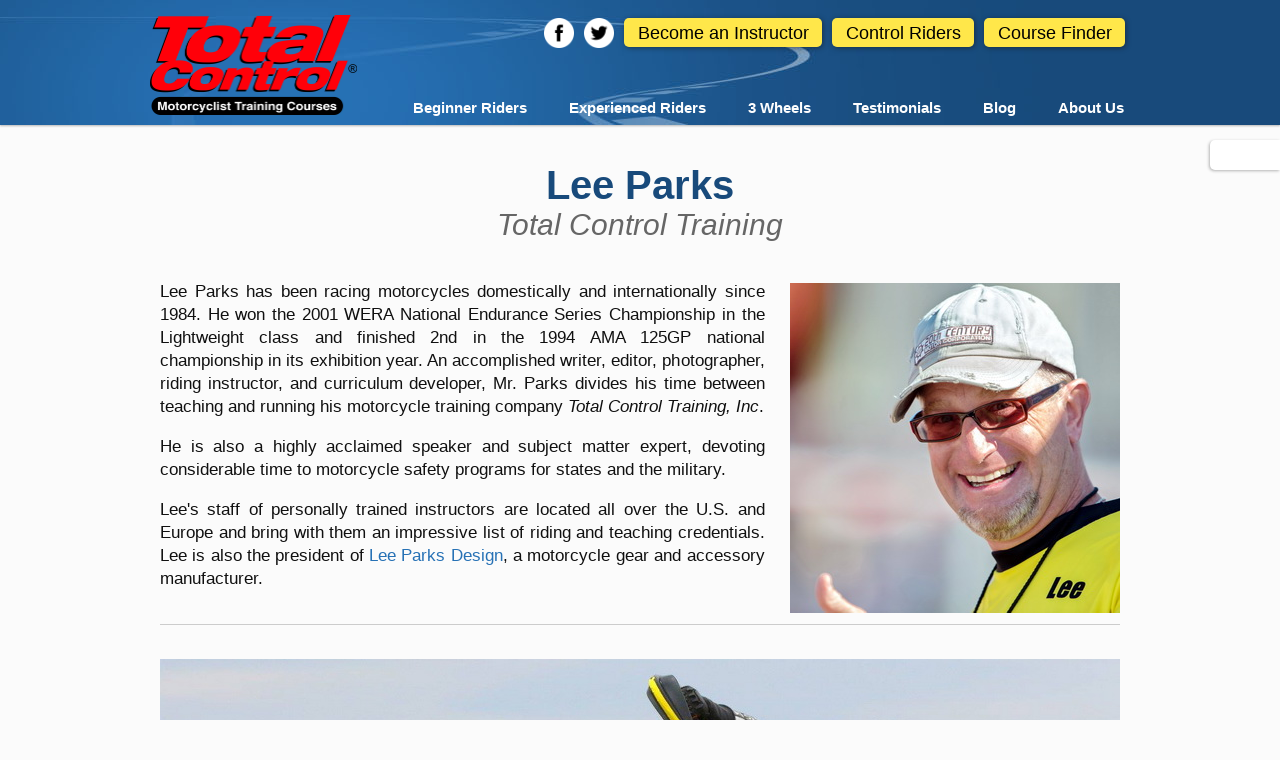

--- FILE ---
content_type: text/html
request_url: https://www.totalcontroltraining.net/about/lee-parks
body_size: 4751
content:




<!DOCTYPE html>
<html lang="en">

  <head>
    <!-- TNG PRODUCTION w160 l161 -->

<meta charset="ISO-8859-1"> 
<meta name="title" content="Lee Parks | Total Control Training" />
<meta name="keywords" content="Motorcycle Training,Victorville,California,California,92395,motorcycle training,riding course,riding school,motorcycle instructor,motorcycle coach,advanced riding clinic,basic riding course,lee parks,cmsp,pmsp,Victorville CA" />
<meta property="og:url" content="https://www.totalcontroltraining.net/about/lee-parks" />
<meta property="og:type" content="website" />
<meta property="og:title" content="Lee Parks | Total Control Training" />
<meta property="og:description" content="" />
<meta property="og:image" content="https://www.totalcontroltraining.net/images/public/share_thumb.jpg" />
<meta property="fb:app_id" content="207608549969457" />
<link rel="canonical" href="https://www.totalcontroltraining.net/about/lee-parks" />
<link rel="alternate" media="only screen and (max-width: 640px)" href="https://m.totalcontroltraining.net/about/lee-parks" />
<link rel="alternate" media="handheld" href="https://m.totalcontroltraining.net/about/lee-parks" />
<meta name="viewport" content="width=device-width, initial-scale=1" />
<link rel="image_src" href="https://www.totalcontroltraining.net/images/public/share_thumb.jpg" type="image/jpeg" />
<link rel="stylesheet" href="https://www.tngplatform.com/css/classes_tng.css" type="text/css" />
<link rel="stylesheet" href="https://www.tngplatform.com/css/jquery-ui/jquery-ui.css" type="text/css" />
<link rel="stylesheet" href="https://www.tngplatform.com/css/jquery.fancybox.css" type="text/css" />
<link rel="stylesheet" href="https://www.tngplatform.com/css/animate.css" type="text/css" />
<link rel="stylesheet" href="https://www.totalcontroltraining.net/css/elements.css" type="text/css" />
<link rel="stylesheet" href="https://www.totalcontroltraining.net/css/structure.css" type="text/css" />
<link rel="stylesheet" href="https://www.totalcontroltraining.net/css/head_navigation.css" type="text/css" />
<link rel="stylesheet" href="https://www.totalcontroltraining.net/css/classes.css" type="text/css" />
<script type="text/javascript" src="https://www.tngplatform.com/js/tng_essentials.js"></script>
<script type="text/javascript" src="https://www.tngplatform.com/js/jquery.superfish.min.js"></script>
<script type="text/javascript" src="https://www.tngplatform.com/js/fancybox/jquery.fancybox.min.js"></script>
<script type="text/javascript" src="https://www.tngplatform.com/js/jquery.lazyload.min.js"></script>
<script type="text/javascript" src="https://www.tngplatform.com/js/jquery.easing.js"></script>
<script type="text/javascript" src="https://www.tngplatform.com/js/jquery.mousewheel.js"></script>
<script type="text/javascript" src="//use.typekit.net/qxx0rtg.js"></script>
<script type="text/javascript">try{Typekit.load();}catch(e){}</script>

    <!-- Global site tag (gtag.js) - Google Analytics -->
    <script async src="https://www.googletagmanager.com/gtag/js?id=G-83J4Q82WEN"></script>
    <script>
      window.dataLayer = window.dataLayer || [];
      function gtag(){dataLayer.push(arguments);}
      gtag('js', new Date());

      gtag('config', 'G-83J4Q82WEN');

      var trackOutboundLink = function(url) {
        gtag('event', 'click', {
          'event_category': 'outbound',
          'event_label': url,
          'transport_type': 'beacon',
          'event_callback': function(){document.location = url;}
        });
      }
    </script>
  <title>Lee Parks | Total Control Training</title>

<script>
  jQuery(document).ready(function() {
  	$(".fancyPop").fancybox({
  		type: 'iframe',
      keyboard: true,
      keys: {
        close  : [27]  
      },
      clickSlide: false,
      clickOutside: false
  	});
  });
  
  jQuery(document).ready(function() {
  	$(".fancyPopRefresh").fancybox({
  		type: 'iframe',
      keyboard: true,
      keys: {
        close  : [27]  
      },
      clickSlide: false,
      clickOutside: false,
      afterClose: function () {
        parent.location.reload();
      }   
  	});
  });
</script>


<script type="text/javascript">
$(document).ready(function() {
  $('[data-fancybox="gallery"]').fancybox({
    loop: false,
    keyboard: true,
    infobar: true,
    buttons: [
      "close"
    ],
  });
});

$(function() {
   $("img.lazy").lazyload({
       effect : "fadeIn"
   });
});
</script>   
  </head>

  <body>
    

<script>
$(function(){$('#headerBar').data('size','big');});
$(document).scroll(function(){
  var $container = $('#headerBar');
  var $logo = $('#headerLogo');
  var $nav = $('#headerNav');
  var $buttons = $('#headerButtons');
  if ($(document).scrollTop() > 40) {
    if ($container.data('size') == 'big') {
      $container.data('size','small').stop().switchClass( "deployed", "minimal", 300, "easeInOutQuad" );
      $logo.switchClass( "deployed", "minimal", 300, "easeInOutQuad" );
      $nav.switchClass( "deployed", "minimal", 300, "easeInOutQuad" );
      $buttons.switchClass( "deployed", "minimal", 300, "easeInOutQuad" );
    }
  } else {
    if ($container.data('size') == 'small') {
      $container.data('size','big').stop().switchClass( "minimal", "deployed", 140, "easeInOutQuad" );
      $logo.switchClass( "minimal", "deployed", 140, "easeInOutQuad" );
      $nav.switchClass( "minimal", "deployed", 140, "easeInOutQuad" );
      $buttons.switchClass( "minimal", "deployed", 140, "easeInOutQuad" );
    }
  }
});
</script>

<table id="mainStructure">
  <tr>
    <td id="mainStructureTop">
      <div id="headerContainer">

        <div id="headerBar" class="deployed">
          <div class="pageWide relative">
            <a href="/"><img src="/images/structure/logo.png" id="headerLogo" class="deployed" /></a>
            <div id="headerButtons" class="deployed">
              <a href="https://www.facebook.com/TotalControlTraining/" target="_blank" rel="nofollow"><img src="/images/assets/sm_facebook.png" class="socialIcon" /></a>
              <a href="https://twitter.com/TotalControlARC" target="_blank" rel="nofollow"><img src="/images/assets/sm_twitter.png" class="socialIcon" /></a>
              <a href="/careers" class="easeButton">Become an Instructor</a>
              <a href="/control-riders" class="easeButton" style="margin-left: 5px;">Control Riders</a>
              <a href="/schedule" class="easeButton" style="margin-left: 5px;">Course Finder</a>
            </div>
            <div id="headerNav" class="deployed">
<script>
		$(document).ready(function(){
			var example = $('#sf-navigation').superfish({
				speed: 'fast',
				animation:   {opacity:'show',height:'show'},
        delay: 100
			});
		});
</script>

<nav>
<div class="wrapper">
  <ul class="sf-menu" id="sf-navigation">



    <li>
      <a>Beginner Riders</a>
      <ul>
        <li><a href="/riding-courses/beginner-riding-clinic">Beginner Riding Clinic</a></li>
        <li><a href="/riding-courses/3-wheel-riding-clinic">3 Wheel Riding Clinic</a></li>
        <li><a href="/riding-courses/introduction-to-riding">Introduction to Riding</a></li>
      </ul>
    </li>



    <li>
      <a>Experienced Riders</a>
      <ul>
        <li><a href="/riding-courses/intermediate-riding-clinic">Intermediate Riding Clinic</a></li>
        <li><a href="/riding-courses/advanced-riding-clinic">Advanced Riding Clinic</a></li>
        <li><a href="/riding-courses/advanced-riding-clinic-level-2">Advanced Riding Clinic, Level 2</a></li>
        <li><a href="/riding-courses/track-advanced-clinic">Track Advanced Riding Clinic</a></li>
        <!--li><a href="/riding-courses/track-clinic">Track Clinic</a></li-->
        <li><a href="/riding-courses/advanced-motor-school-law-enforcement">Advanced Motor School (for Law Enforcement)</a></li>
        <li><a href="/riding-courses/faq">FAQ</a></li>
      </ul>
    </li>


    <li>
      <a>3 Wheels</a>
      <ul>
        <li><a href="/riding-courses/3-wheel-riding-clinic">3 Wheel Riding Clinic</a></li>
        <li><a href="/riding-courses/3-wheel-track-clinic">3 Wheel Track Clinic</a></li>
      </ul>
    </li>


    <li>
      <a href="/reviews">Testimonials</a>
    </li>


        <li>
      <a href="/blog">Blog</a>
    </li>
    

    <li>
      <a href="/about">About Us</a>
      <ul>
        <li><a href="/about/lee-parks">Mr. Lee Parks</a></li>
        <li><a href="/about/our-team">Our Team</a></li>
        <li><a href="/careers">Careers</a></li>
        <li><a href="/control-riders">Control Riders</a></li>
        <li><a href="/about/the-book">The Book</a></li>
      </ul>
    </li>


  </ul>
</div>
</nav>
</div>
          </div>
        </div>


        



<div id="headerLikes">
  <div class="fb-like" data-href="https://www.facebook.com/TotalControlTraining/" data-send="false" data-action="like" data-layout="box_count" data-width="55" data-show-faces="false" data-colorscheme="light" data-share="false" ></div>
</div>

      </div>
    </td>
  </tr>

  <tr>
    <td id="mainStructureMiddle">
      <div id="contents">


    





<div class="pageWide">
  <div class="cols1_1">
    <h1 class="pageTitle">Lee Parks</h1>
    <h2 class="pageSubtitle">Total Control Training</h2>

    <img src="/images/instructor-01_resize.jpg" class="inlineRight">

    <p>Lee Parks has been racing motorcycles domestically and internationally since 1984. He won the 2001 WERA National Endurance Series Championship in the Lightweight class and finished 2nd in the 1994 AMA 125GP national championship in its exhibition year. An accomplished writer, editor, photographer, riding instructor, and curriculum developer, Mr. Parks divides his time between teaching and running his motorcycle training company <i>Total Control Training, Inc</i>.</p> 

    <p>He is also a highly acclaimed speaker and subject matter expert, devoting considerable time to motorcycle safety programs for states and the military.</p>

    <p>Lee's staff of personally trained instructors are located all over the U.S. and Europe and bring with them an impressive list of riding and teaching credentials. Lee is also the president of <a href="http://leeparksdesign.com/">Lee Parks Design</a>, a motorcycle gear and accessory manufacturer.</p>

  
      <hr />
      <img src="/images/lee_triumph.jpg">
  
  </div>


</div>
    


      </div>
    </td>
  </tr>

  <tr>
    <td id="mainStructureBottom">


      <div class="screenWide">
        <div class="pageWide">

          <div class="cols1_1" id="sponsors">
            <table>
              <tr>
                <td><a href="http://leeparksdesign.com/" target="_blank" rel="nofollow"><img src="/images/logo_leeparksdesign.png" /></a></td>
                <td><a href="http://www.racetech.com/" target="_blank" rel="nofollow"><img src="/images/logo_racetech.png" /></a></td>
                <td><a href="https://www.511tactical.com/" target="_blank" rel="nofollow"><img src="/images/logo_511tactical.png" style="width: 120px;"/></a></td>
                <td><a href="https://www.condor-lift.com/" target="_blank" rel="nofollow"><img src="/images/logo_condor.png" /></a></td>
              </tr>
              <tr>
                <td><a href="http://gbrakes.com/" target="_blank" rel="nofollow"><img src="/images/logo_gbrakes.png" /></a></td>
                <td><a href="https://russbrown.com/" target="_blank" rel="nofollow"><img src="/images/logo_russbrown.png" /></a></td>
                <td><a href="https://www.clearwaterlights.com/" target="_blank" rel="nofollow"><img src="/images/logo_clearwater.png" /></a></td>
                <td><a href="http://techspec-usa.com/" target="_blank" rel="nofollow"><img src="/images/logo_techspec.png" /></a></td>
              </tr>
              
              <tr>
                <td><a href="https://www.6dhelmets.com/" target="_blank" rel="nofollow"><img src="/images/logo_6dhelmets.png" style="width: 120px;" /></a></td>
                <td><a href="https://www.alpinestars.com/" target="_blank" rel="nofollow"><img src="/images/logo_alpinestars.png" /></a></td>
                <td><a href="https://www.cyclegear.com/" target="_blank" rel="nofollow"><img src="/images/logo_cyclegear.png" /></a></td>
                <td><a href="https://www.indieridgeusa.com/" target="_blank" rel="nofollow"><img src="/images/logo_indieridge.png" style="width: 120px;" /></a></td>
              </tr>
              
              <tr>
                <td><a href="https://www.klim.com/" target="_blank" rel="nofollow"><img src="/images/logo_klim.png" /></a></td>
                <td><a href="https://kytamericas.com/" target="_blank" rel="nofollow"><img src="/images/logo_kyt.png" /></a></td>
                <td><a href="https://mithosracing.com/" target="_blank" rel="nofollow"><img src="/images/logo_mithos.png" /></a></td>
                <td></td>
              </tr>

            </table>

          </div>

          <div class="cols3_1">
            <img src="/images/structure/logo_white.png" id="logo"/>
          </div>

          <div class="cols3_2">
            <ul id="footerNavigation">
              <li><a href="/riding-courses/beginner-riding-clinic">For New Riders</a></li>
              <li><a href="/riding-courses/experienced-riders">For Experienced Riders</a></li>
              <li><a href="/control-riders">Control Riders</a></li>
              <li><a href="/schedule">Schedule</a></li>
              <li><a href="/careers">Careers</a></li>
              <li><a href="/contact">Contact Us</a></li>
            </ul>


          </div>
          <div class="cols3_3 left">

            <div style="margin-top: 20px; border-left: 1px solid #FFF;">

              

  <div id="footerAddress" class="vcard">
  
<div class="contact_name fn org"><b>Total Control Training, Inc.</b></div><div class="contact_address adr"><span class="street-address">12520 Business Center Dr Suite C</span><br /><span class="locality">Victorville</span>, <span class="region" title="California">California</span> <span class="postal-code">92395</span></div><a class="contact_url url" href="http://www.totalcontroltraining.net/">www.totalcontroltraining.net</a>  
  </div>



              <!-- Begin Mailchimp Signup Form -->
              <link href="//cdn-images.mailchimp.com/embedcode/slim-10_7.css" rel="stylesheet" type="text/css">
              <style type="text/css">
              #mc_embed_signup{background:#fff; clear:left; font:14px Helvetica,Arial,sans-serif; }
              /* Add your own Mailchimp form style overrides in your site stylesheet or in this style block.
                We recommend moving this block and the preceding CSS link to the HEAD of your HTML file. */
              </style>
              <div id="mc_embed_signup">
              <form action="https://totalcontroltraining.us1.list-manage.com/subscribe/post?u=e431868a7ae77b01a798b213c&id=c36d3acdb6" method="post" id="mc-embedded-subscribe-form" name="mc-embedded-subscribe-form" class="validate" style="background: var(--footerBg); padding:10px 0 0 40px;" target="_blank" novalidate>
                  <div id="mc_embed_signup_scroll">
              <label for="mce-EMAIL" class="noPaddingLeft">Subscribe to our mailing list</label>
              <input type="email" value="" name="EMAIL" class="email" id="mce-EMAIL" placeholder="email address" required>
                  <!-- real people should not fill this in and expect good things - do not remove this or risk form bot signups-->
                  <div style="position: absolute; left: -5000px;" aria-hidden="true"><input type="text" name="b_e431868a7ae77b01a798b213c_c36d3acdb6" tabindex="-1" value=""></div>
                  <div class="clear"><input type="submit" value="Subscribe" name="subscribe" id="mc-embedded-subscribe" class="button"></div>
                  </div>
              </form>
              </div>

              <!--End mc_embed_signup -->

            </div>


          </div>
        </div>
      </div>


      <div class="pageWide center">
          <div id="loginBar">
    <a rel="nofollow" href="/login?redirect=L2luZm8vbG9naW4tcmVkaXJlY3Q=">Dashboard</a>    <div><a href="https://rems.msi5.com/Instructor-zone-ui/production/login/TCONTROL" rel="nofollow" target="_blank">Instructor Zone</a></div>
  </div>

        <div id="copyright">
          &copy;2026, Total Control Training  - Victorville, California. Online presence management by <a href="http://www.ovalmint.com">Ovalmint</a>
        </div>
      </div>

    </td>
  </tr>

</table>

      <div id="fb-root"></div>
  <script async defer crossorigin="anonymous" src="https://connect.facebook.net/en_US/sdk.js#xfbml=1&version=v8.0&appId=207608549969457" nonce="QsWecbNu"></script>



  </body>

</html>


--- FILE ---
content_type: text/css
request_url: https://www.totalcontroltraining.net/css/elements.css
body_size: 965
content:
*{
  margin: 0;
  padding: 0;
  border: 0;
  outline:0;
  box-sizing: border-box;
}

html,body{
  height: 100%;
}

:root {
  --stageBg: #FBFBFB;
  --headerBg: #184A7B;
  --footerBg: #143B62;
  --bodyBar1Bg: #1B588E;
  --bodyBar2Bg: #666;
  --bodyBar3Bg: #ddd;
  --pageTitle: #184A7B;
  --pageSubtitle: #666;
  --hTitles: #184A7B;
  --bodyText: #101010;
  --lightText: #888;
  --link: #EC1C24;
  --bodyLink: #2671B5;
  --button: #000;
  --buttonBg: #FFE74A;
  --buttonHover: #fff;
  --buttonHoverBg: #FF4047;
  --navItem: #FEFEFE;
  --navItemBg: #444;
  --navItemHover: #FFE74A;
  --navItemHoverBg: #999;
  --navSubitem: #FFF;
  --navSubitemBg: #184A7B;
  --navSubitemHover: #FFE74A;
  --navSubitemHoverBg: #1B588E;
}

body{
  color: var(--bodyText);
  font-size: 17px;
  font-family: helvetica, arial;
  cursor: default;
  background-color: var(--stageBg);
  font-weight: 300;
}

p{
  margin-bottom: 1em;
  line-height: 1.4em;
  text-align: justify;
}

a{
  text-decoration: none;
  color: var(--link);
}

a:hover{
  text-decoration: none;
}

p a{
  text-decoration: none;
  color: var(--bodyLink);
}

p a:hover{
  text-decoration: underline;
}

b, strong {
  font-weight: 700;  
}

hr {
	height: 1px;
	background-color: #ccc;
	color: #ccc;
	margin: 2em auto;
}

h1, h2, h3, h4, h5, h6, h1 a, h2 a, h3 a, h4 a, h5 a, h6 a{
  color: var(--hTitles);
  margin: 0 0 .5em 0;
  line-height: 1em;
  font-weight: normal;
  text-align: left;
}

h1 a, h2 a, h3 a, h4 a, h5 a, h6 a{
  text-decoration: none;
}

h1 {font-size: 40px;}
h2 {font-size: 32px; margin: 2em 0 .5em 0;}
h3 {font-size: 26px; margin: 2em 0 .5em 0; font-weight: bold;}
h4 {font-size: 1.1em; margin: 2em 0 .5em 0;}
h5 {font-size: 1em;}
h6 {font-size: 1em;}


table {border-spacing: 0; border-collapse: collapse;}

td{
  vertical-align: top;
  text-align: left;
}


ul {list-style: disc; margin: .2em 1.5em;}
ol {list-style: decimal; margin: .2em 1.5em;}
li {margin: .5em 1em; text-align: justify;}

img{
  max-width: 100%;
}

small {font-size: .8em;}

sup{
  font-size: .5em;
  font-weight: normal !important;
}




input, textarea, select {
	font-family: helvetica, arial, sans-serif;
	display: inline;
	font-size: 14px;
	color: #000000;
  border: 1px solid #aaa;
  background-color:#fafafa;
  letter-spacing: 0em;
  padding: 1px;
}




input[type="button"], input[type="submit"], input.button {
  font-family: helvetica, arial;
  font-size: 16px;
  padding: 3px 3px;
  margin: 5px 0;
  background-color: #eee;
  border: outset 1px #eee;
}


label {
  padding-left: .5em;
}


--- FILE ---
content_type: text/css
request_url: https://www.totalcontroltraining.net/css/structure.css
body_size: 1036
content:
.screenWide{width: 100%; clear: both;}
.pageWide{width: 1000px; margin: 0 auto; clear: both;}

.cols1_1, .cols3_1, .cols3_2, .cols3_3, .cols3_12, .cols3_23, .cols2_1, .cols2_2, .cols4_1, .cols4_2, .cols4_3, .cols4_4, .cols4_23,.cols4_34, .cols4_123, .cols4_234, .cols6_1, .cols6_2, .cols6_3, .cols6_4, .cols6_5, .cols6_6 {
  box-sizing: border-box;
  float: left;
  padding: 20px;
}
.cols1_1{width: 100%;}
.cols3_1, .cols3_2, .cols3_3{width: 33.33%;}
.cols3_12, .cols3_23{width: 66.66%;}
.cols2_1, .cols2_2, .cols4_23, .cols4_34{width: 50%;}
.cols4_1, .cols4_2, .cols4_3, .cols4_4{width: 25%;}
.cols4_123, .cols4_234{width: 75%;}
.cols6_1, .cols6_2, .cols6_3, .cols6_4, .cols6_5, .cols6_6{ width: 16.66%;}



#mainStructure{
  width: 100%;
  height: 100%;
}



/* TOP SECTION */
#mainStructureTop{
  height: 125px;
  background-color: var(--bodyBar1Bg);
}

#mainStructureTop #headerContainer{
  position: relative;
}


#mainStructureTop #headerContainer #headerBar{
  width: 100%;
  box-sizing: border-box;
  position: fixed;
  z-index: 4000;
  background-color: var(--headerBg);
  background-image: url('/images/structure/header_bg.jpg');
  background-repeat: no-repeat;
  background-size: auto;
  background-position: top;
  box-shadow: 0px 1px 2px rgba(20,20,20,.3);
}

#mainStructureTop #headerContainer #headerBar.deployed{
  height: 125px;
}

#mainStructureTop #headerContainer #headerBar.minimal{
  height: 90px;
}



#mainStructureTop #headerContainer #headerBar #headerLogo{
  left: 10px;
  position: absolute;
}

#mainStructureTop #headerContainer #headerBar #headerLogo.deployed{
  top: 15px;
  height: 100px;
}

#mainStructureTop #headerContainer #headerBar #headerLogo.minimal{
  top: 8px;
  height: 75px;
}



#mainStructureTop #headerContainer #headerBar #headerNav{
  right: -5px;
  position: absolute;
}

#mainStructureTop #headerContainer #headerBar #headerNav.deployed{
  top: 93px;
}

#mainStructureTop #headerContainer #headerBar #headerNav.minimal{
  top: 62px;
}





#mainStructureTop #headerContainer #headerBar #headerButtons{
  right: 15px;
  position: absolute;
  text-align: right;
}

#mainStructureTop #headerContainer #headerBar #headerButtons.deployed{
  top: 8px;
}

#mainStructureTop #headerContainer #headerBar #headerButtons.minimal{
  top: 2px;
}


#mainStructureTop #headerContainer #headerBar #headerButtons img{
  width: 30px;
  top: 10px;
  position: relative;
  margin-right: 5px;
}







/* MIDDLE SECTION */
#mainStructureMiddle{
  height: auto;
  position: relative;
}

#mainStructureMiddle div.pageWide{
  overflow: auto;
}


#mainStructureMiddle div.screenWide{
  overflow: auto;
}








/* BOTTOM SECTION */
#mainStructureBottom{
  overflow: auto;
  color: #fff;
  padding: 0;
  background-color: var(--footerBg);
  background-position: cover;
}

#mainStructureBottom a{
  color: #fff;
}


#mainStructureBottom #logo{
  max-height: 80px;
  display: block;
  margin: 18px 0 0 70px;
}

#mainStructureBottom #footerNavigation{
  list-style-type: none;
  margin: 20px auto;
  padding-left: 40px;
  font-size: 16px;
  border-left: solid 1px #fff;
}

#mainStructureBottom #footerNavigation ul li{
  list-style-type: none;
  margin: 0;
  padding: 0 0 0 0;
  font-size: 14px;
}


#mainStructureBottom .vcard{
  font-size: 13px;
  margin-left: 40px;
}


#mainStructureBottom li{
  margin: 0;
  padding: 0;
}


#mainStructureBottom #loginBar{
  margin: 1em auto;
  font-size: 14px;
}

#mainStructureBottom #sponsors{
  border-bottom: solid 1px #eee;
}

#mainStructureBottom #sponsors table{
  margin: 1em auto;
  width: 100%;
}

#mainStructureBottom #sponsors td{
  text-align: center;
  vertical-align: middle;
}

#mainStructureBottom #sponsors img{
  max-width: 150px;
  margin: 10px 0;
}

#mainStructureBottom #copyright{
  font-size: 12px;
  padding: 0 0 10px 0;
  text-align: center;
}

--- FILE ---
content_type: text/css
request_url: https://www.totalcontroltraining.net/css/head_navigation.css
body_size: 627
content:
/*** SUPERFISH ESSENTIAL STYLES ***/
.sf-menu, .sf-menu * {
	margin: 0;
	padding: 0;
	list-style: none;
	text-justify: none !important;
}
.sf-menu li {
	position: relative;
}
.sf-menu ul {
	position: absolute;
	display: none;
	top: 100%;
	left: 0;
	z-index: 50000;
}
.sf-menu > li {
	float: left;
}
.sf-menu li:hover > ul,
.sf-menu li.sfHover > ul {
	display: block;
}

.sf-menu a {
	display: block;
	position: relative;
}
.sf-menu ul ul {
	top: 0;
	left: 100%;
}


.sf-menu .spacer{
  width: 205px;
}



/*** SKIN ***/
.sf-menu {
	font-size: 15px;
}

.sf-menu a {
	text-decoration: none;
	zoom: 1; /* IE7 */
	color: var(--navItem); /*color de todas las letras*/
	font-weight: bold;
  padding: 0px 21px;
  line-height: 30px; /* defines height of the bar */

}


.sf-menu li {
	white-space: nowrap;
	*white-space: normal;
	-webkit-transition: background .01s;
	transition: background .01s;
}

.sf-menu ul{
  padding-top: 6px;
	margin-left: 15px;
	min-width: 10em;
	*width: 12em;

}

.sf-menu ul li {
	text-align: left;
	border: soild 1px #fff;
}


.sf-menu ul li a {
  text-transform: none;
  font-size: 14px;
  font-weight: normal;
  line-height: 50px;
	color: var(--navSubitem);
  background-color: var(--navSubitemBg);
  text-shadow: none;
}


.sf-menu li:hover > a {
  color: var(--navItemHover);
}

.sf-menu ul li a:hover {
  color: var(--navSubitemHover);
  background-color: var(--navSubitemHoverBg);
}






--- FILE ---
content_type: text/css
request_url: https://www.totalcontroltraining.net/css/classes.css
body_size: 3716
content:
.pageTitle{
  font-size: 40px;
  line-height: 1em;
  margin: 20px 0 0 0;
  color: var(--pageTitle);
  text-align: center;
  font-weight: bold;
}

.pageSubtitle{
  font-size: 30px;
  line-height: 1em;
  margin-top: 5px;
  margin-bottom: 40px;
  color: var(--pageSubtitle);
  font-weight: normal;
  text-transform: none;
  font-style: italic;
  text-align: center;
}


h3.first, h4.first{margin-top: 0;}



.inlineLeft{
  float: left;
  margin: .2em 2em 1em 0;
}

.inlineRight{
  float: right;
  margin: .2em 0 .5em 1.5em;
}

.inlineRight, .inlineLeft {
  display: inline;
  max-width: 500px;
}

.width200{
  max-width: 200px;
}
.width250{
  max-width: 250px;
}
.width300{
  max-width: 300px;
}
.width350{
  max-width: 350px;
}
.width400{
  max-width: 400px;
}
.width450{
  max-width: 450px;
}



.homeBar{
  background: var(--bodyBar1Bg);
}

.homeBar h1{
  color: #fff;
}

.homeBar h2{
  margin-bottom: .5em;
  color: #ddd;
}


.blueSection{
  background: var(--bodyBar1Bg);
  color: #fff;
}


.whiteSection{
  background: #FFF;
}

.darkSection{
  background: var(--bodyBar2Bg);
  color: #fff;
  background-image: url('/images/structure/graybg1.jpg') !important;
  background-image: cover;
  background-position: center;
}

.darkSection h3{
  color: #fff;
}

.darkSection h2{
  color: #fff;
  text-align: center;
  margin: 1em 0 1em 0;
  font-weight: bold;

  font-size: 30px;
}

.darkSection p a{
  color: #ddd;
}


.centerBlock{
  display: block;
  margin: 0 auto;
}

.stretchContents{
  padding-left: 100px;
  padding-right: 100px;
}

.bgMainSection{
  background: var(--stageBg);
}


.bodyCallToAction{
  text-align: center;
  margin: 30px 0 40px 0;
  padding: 30px 0;
}


.bodyCallToAction a.easeButton{
  margin: 0 8px;
  font-size: 35px;
  padding: 10px 30px;
  border-radius: 10px;
}


iframe.youtube{
  width: 460px;
  height: 260px;
  margin: 0 auto 1em auto;
}


.twoColumns{
  -moz-column-count: 2;
  -webkit-column-count: 2;
  column-count: 2;
}



ul.promises{
  list-style-image: url('/images/bullet_helmet.svg');
}

ul.promises h3{
  font-size: 1.2em;
  line-height: 1.2em;
  margin: 0 0 5px 0;
}

ul.promises li{
  margin: 15px 0 25px 20px;
}





.titleBar h2{
  margin-bottom: .5em;
}

.serviceColumn{
  padding: 30px 40px 30px 40px;
  background-color: #ddd;
  margin-top: 20px;
}

.serviceColumn:hover{
  background-color: #c8c8c8;
}

.serviceColumn .serviceLevel{
  font-size: 50px;
  font-family: "arial black", pragmatica-condensed;
  line-height: 1.1em;
  font-style: italic;
  color: #EC1C24;
  text-shadow: -2px 2px #000;
  margin-bottom: 10px;
}

.serviceColumn .serviceDescription{
  font-weight: 600;
  font-size: 20px;
  color: var(--bodyText);;
}





.homeTabs a{
  color: #FFF;
  text-align: center;
  display: block;
  border-radius: 0 0 20px 20px;
  padding: 30px 0;
  font-size: 28px;
  font-weight: 600;
  font-family: futura-pt,helvetica;
}
.homeTabs .cols3_1, .homeTabs .cols3_2, .homeTabs .cols3_3{
  padding: 0 20px 20px;
}
.homeTabs .cols3_1 a{
  background: #5EA19E;
}
.homeTabs .cols3_2 a{
  background: #4D817F;
}
.homeTabs .cols3_3 a{
  background: #3E4847;
}



#mc_embed_signup .button {
    background-color: #777 !important;
}
#mc_embed_signup .button:hover {
    background-color: #aaa !important;
}


.newsletterContainer{
  height: 230px;
}
.newsletterContainer p{
  font-size: 28px;
  margin: 0 20px;
}
.newsletterContainer input{
  padding: 12px 20px 10px;;
  margin: 0 10px;
  font-size: 18px;
  background: #AAA;
  border-radius: 3px;
  color: #FFF;
}
.newsletterContainer input.email{
  width: 250px;
  background: #FFF;
  color: #000;
}

.newsletterContainer button{
  padding: 10px;
}

.h3Align{
  margin-top: 2em;
}


/* TNG OVERRIDES ------------------------------------------------------------- */


.easeButton{
  color: var(--button);
  background-color: var(--buttonBg);
  font-weight: 400;
  font-size: 18px;
  box-shadow: 1px 1px 5px rgba(20,20,20,.5);
}

.easeButton:hover{
  color: var(--buttonHover);
  background-color: var(--buttonHoverBg);
}





.courseTabs{
  margin: 1.5em 0 3em 0;
}




/* BEGIN EDITOR FORM */
.requiredStar{
  margin-left: 3px;
}

.invalidInput{
  background-color: #ffc;
}


table.formTable{
  font-size: inherit;
  width: 580px;
  margin: 1em auto;
}

table.formTable td.itemCell{
  width: 200px;
  padding: 5px 15px 10px 0;
}

table.formTable td.inputCell input[type=text], table.formTable td.inputCell input[type=password], table.formTable td.inputCell select,table.formTable td.inputCell textarea{
  width: 300px;
  font-size: 15px;
}

table.formTable td.inputCell input[type=password]{
  width: 100px;
}

table.formTable td.inputCell input[type=button], table.formTable td.inputCell input[type=submit]{
  margin: 5px;
  font-family: open-sans, helvetica, arial;
  background-color: var(--buttonBg);
  color: var(--button);
  padding: 12px;
  font-size: 22px;
  border: none;
  border-radius: 10px;
  font-weight: 400;
  box-shadow: 1px 1px 5px rgba(20,20,20,.5);
  transition: background-color .2s, color .2s;
}

table.formTable td.inputCell input[type=button]:hover, table.formTable td.inputCell input[type=submit]:hover{
  background-color: var(--buttonHoverBg);
  cursor:pointer;
}

/* END EDITOR FORM */









ul.centerList {
  list-style-type: none;
  margin: 1em 0;
}

ul.centerList li{
  text-align: center;
  margin-left: 0;
  margin-right: 0;
  font-style: italic;
}




/* SLIDES */
.sliderScrollSpacer{
}


.sliderContainer{
  width: 100%;
  height: 35vw;
  position: relative;
}

.sliderContainer ul, .sliderContainer li{
  margin: 0;
}

.slider {
  height: 100%;;
}
.slide {
  height: 100%;
  background-repeat: no-repeat;
  background-size: cover;
  background-position: center center;
  background-color: var(--headerBg);
}

.slide img.fill{
  width: 100%;
  height: inherit;
}

.bx-viewport, .bx-wrapper{
  width: 100%;
  height: 100%;
  margin: 0;
  position: relative;
  top: 0;
  left: 0;
}

.bx-controls-direction a {
  opacity: .2;
}

.bx-controls-direction a:hover {
  opacity: .7;
}


.animElem1, .animElem2, .animElem3{
  z-index: 9999;
  visibility: hidden;
  position: absolute;
  margin: 0;
}

.animElem1 img, .animElem2 img, .animElem3 img{
  display: inline-block;
}


.animElem1.active, .animElem2.active, .animElem3.active {
  visibility: visible;
}


/* ------ */


.slideButtonWhite a, .slideButtonBlack a{
  font-size: 1.7vw;
  font-weight: bold;
  text-transform: uppercase;
  padding: .5vw 1vw;
  transition: background-color .5s;
}

.slideButtonWhite a{
  border: solid 3px #fff;
  color: #fff;
  background-color: rgba(0,0,0,.6);
}

.slideButtonWhite a:hover{
  background-color: rgba(0,0,0,.8);
}

.slideButtonBlack a{
  border: solid 3px #fff;
  color: #fff;
  background-color: rgba(255,255,255,.6);
}

.slideButtonBlack a:hover{
  background-color: rgba(255,255,255,.8);
}



.slideEthosNo{
  font-size: 2vw;
  line-height: 1.2em;
  color: #fff;
  text-shadow: 0 0 5px #000;
  font-weight: bold;
}

.slideEthosNoDark{
  font-size: 2vw;
  line-height: 1.2em;
  color: #222;
  text-shadow: 0 0 10px #888;
  font-weight: bold;
}

.slideEthosName{
  color: #FFE74A;
  font-size: 1.2em;
  text-transform: uppercase;
}


.slideEthosDesc{
  font-size: 1.5vw;
  line-height: 1.2em;
  color: #fff;
  text-shadow: 0 0 5px #000;
  font-weight: normal;
  text-align: left;
}

.slideEthosDescDark{
  font-size: 1.5vw;
  line-height: 1.2em;
  color: #222;
  text-shadow: 0 0 10px #888;
  font-weight: normal;
  text-align: left;
}






.serviceDefinition{
  text-align: center;
  font-style: italic;
  font-weight: 400;
  font-size: 22px;
  border: solid 1px #ccc;
  background-color: #fff;
  padding: 1.5em;
  margin: 2em auto 2em auto;
}



div.locations{

}

div.locations div.location{
  box-sizing: border-box;
  padding: 0 20px;
  width: 33%;
  float: left;
  text-align: center;
  font-size: 15px;
}


div.locations div.location iframe.map{
  width: 620px;
  height: 200px;
  margin: 0 0 2em 0;
  box-sizing: border-box;
  border: solid 1px #ccc;
}

div.locations div.location h3{
  font-size: 1.2em;
  margin-bottom: .2em;
}

div.locations div.phone{
  margin: 2px 0;
}

div.locations div.distance{
  font-weight: bold;
}

div.locations div.moreInfo{
  margin: 20px auto 30px;
  font-weight: bold;
}

div.locations div.moreInfo .easeButton{
  font-size: 18px;
}


div.singleLocation{
  margin: 0 0 30px auto;
  text-align: center;
}

div.singleLocation iframe{
  width: 100%;
  height: 300px;
}

div.singleLocation h3{
  margin: .5em 0 .2em 0;
}

div.singleLocation .phone{
  margin: .5em 0;
  font-size: 1.2em;
  color: var(--bodyText);
}

div.singleLocation .directions{
  margin: .5em 0;
}



.phonesTable{
  margin: 20px auto 30px auto;
}

.phonesTable tr td{
 padding: 3px 10px;
 width: 50%;
}

.phonesTable tr td:first-of-type{
  text-align: right;
}





.scheduleEntry{
  margin: 0 0 .6em 2em;
}



.testimonial{
  margin: 50px 50px 50px 50px;
  padding: 40px 0 20px 0;
  background-color: #ddd;
}



.testimonial p{
  font-style: italic;
}

.testimonial p.author{
  text-align: right;
  margin-right: 20px;
  margin-top: 10px;
  font-style: normal;
  font-size: 0.9em;
}




/* bof jQuery Overrides */

.ui-tabs {
	position: relative;
	padding: .2em;
}
.ui-tabs .ui-tabs-nav {
	margin: 0;
	padding: .2em .2em 0;
}
.ui-tabs .ui-tabs-nav li {
	list-style: none;
	float: left;
	position: relative;
	top: 0;
	margin: 1px .1em 0 0;
	border-bottom-width: 0;
	padding: 0;
	white-space: normal;
  max-width: 150px;
}

.ui-tabs .ui-tabs-nav li.compact {
    max-width: 115px;
}

.ui-tabs .ui-tabs-nav li a {
	text-decoration: none;
	text-align: center;
  justify-content: center;
  display: flex;
  flex-direction: column;
  font-weight: bold;
	padding: .5em .8em;
  height: 3.6em;
  font-size: .8em;
}

.ui-tabs .ui-tabs-nav li.ui-tabs-active {
	margin-bottom: -1px;
	padding-bottom: 1px;
}
.ui-tabs .ui-tabs-nav li.ui-tabs-active a,
.ui-tabs .ui-tabs-nav li.ui-state-disabled a,
.ui-tabs .ui-tabs-nav li.ui-tabs-loading a {
	cursor: text;
}
.ui-tabs .ui-tabs-nav li a,
.ui-tabs-collapsible .ui-tabs-nav li.ui-tabs-active a {
	cursor: pointer;
}
.ui-tabs .ui-tabs-panel {
	display: block;
	border-width: 0;
	padding: 1em 1.4em;
	background: none;
}


.ui-widget {
	font-family: inherit;
	font-size: inherit;
}
.ui-widget .ui-widget {
	font-size: inherit;
}
.ui-widget input,
.ui-widget select,
.ui-widget textarea,
.ui-widget button {
	font-family: inherit;
	font-size: inherit;
}
.ui-widget-content {
	border: 1px solid var(--headerBg);
	background: inherit;
	color: #222222;
}
.ui-widget-content a {
	color: #222222;
}
.ui-widget-header {
	border: 1px solid var(--headerBg);
	background-image: url('/images/structure/header_bg.jpg');
	color: #222222;

}
.ui-widget-header a {
	color: #222222;
}


/*--------------*/



.ui-widget-content img.inlineLeft{
  max-width: 200px;
}


.ui-widget-content p{
  padding-right: 200px;
  line-height: 1.5em;
  text-align: left;
  margin-bottom: .5em;
}

/* eof jQuery Overrides */





.courseContents h3{
  padding: 0 50px;
}
.courseContents p{
  padding: 0 60px;
}

.courseContents ul{
  padding: 0 60px;
}





/* Form Messages */
div.formMessage{
  margin: 10px 0 30px 0;
  padding: 5px 10px;
  background-color: #AAFFAA;
  border: solid 1px #035503;
  font-weight: 400;
}

div.formMessageWarning{
  margin: 10px 0 30px 0;
  padding: 5px 10px;
  background-color: #FFFF7F;
  border: solid 1px #FFD42A;
  font-weight: 400;
}

div.formMessageAlert{
  margin: 10px 0 30px 0;
  padding: 5px 10px;
  background-color: #FBA7A7;
  border: solid 1px #500404;
  font-weight: 400;
}




/* SELECT DIV LISTS (mobile compatible) */
.selectDivList{
  font-family: verdana, arial, helvetica;
  font-size: 11px;
  margin: 5px auto;
  width: 100%;
}

.selectDivList td{
  background-color: transparent;
  padding: 2px 0;
}

.selectDivList td{
  background-color: transparent;
}

table.selectDivList tr.listItemDisabled, table.selectDivList tr.listItemDisabled a {
  color: #ccc;
}

table.selectDivList tr.listItemPending {
  color: #800;
}

.selectDivList tr.listItem:nth-child(even) {
  background-color: #f0f0f0;
}
.selectDivList tr.listItem:nth-child(odd) {
  background-color: #f8f8f8;
}

.selectDivList tr.listItem:hover {
  background-color: #dadada;
}

.selectDivList tr.listHeader td{
  font-weight: bold;
  padding: 6px 0;
}

.selectDivList tr.listItem td {
  padding: 2px 0;
}

.selectDivList tr.listItem td div.listItemSub, .selectDivList tr.listHeader td div.listItemSub{
  float: left;
  padding: 0 2px;
  min-height: 1px;
}




/* Select List colum widths */
#list-scheduled .lis_id {width: 55px;}
#list-scheduled .lis_date {width: 100px;}
#list-scheduled .lis_course {width: 130px;}
#list-scheduled .lis_state {width: 60px;}
#list-scheduled .lis_location {width: 260px;}
#list-scheduled .lis_provider {width: 220px;}
#list-scheduled .lis_status {width: 70px;}
#list-scheduled .lis_options {width: 50px; text-align: right;}

#list-locations .lis_id {width: 55px;}
#list-locations .lis_provider {width: 240px;}
#list-locations .lis_country {width: 80px;}
#list-locations .lis_state {width: 60px;}
#list-locations .lis_location {width: 320px;}
#list-locations .lis_status {width: 50px;}
#list-locations .lis_options {width: 150px; text-align: right;}









.sidebarModule .moduleTitle{
  font-size: 18px;
  font-weight: 400;
  text-align: center;
  margin: 0 0 .5em 0;
}

.sidebarModule{
  margin-bottom: 60px;
}


.sidebarModule a{
  color: var(--bodyLink);
}



.sideBlogPupularList li{
  font-weight: normal;
}


.sideBlogArchiveTable{
  font-weight: normal;
}







.blogEntry {
  margin: 0 0 40px 0;
}


.blogListEntry .entryTitle{
  font-size: 1.6em ;
}

.blogListEntry h2{
  font-size: 1.4em ;
}

.blogListEntry h3{
  font-size: 1.3em ;
}


.blogIndividualEntry .entryTitle{
  font-size: 34px ;
}


.blogEntry .entryAuthorDate{
  font-size: .8em;
  color: var(--lightText);
  margin: .8em auto 3em auto;
}

.blogIndividualEntry .entryAuthorDate{
  text-align: center;
}


.blogEntry a{
  color: var(--bodyLink);
}

.blogEntry img{
  max-width: 600px;
  height: auto;
  margin: 10px 0;
  display: block;
}


.blogListEntry .readMore{
  text-align: right;
  font-style: italic;
  margin-top: 20px;
}


.entryBody img {
  display: block;
  margin: 1em auto;
  max-width: 90%;
  max-height: 520px;
}

